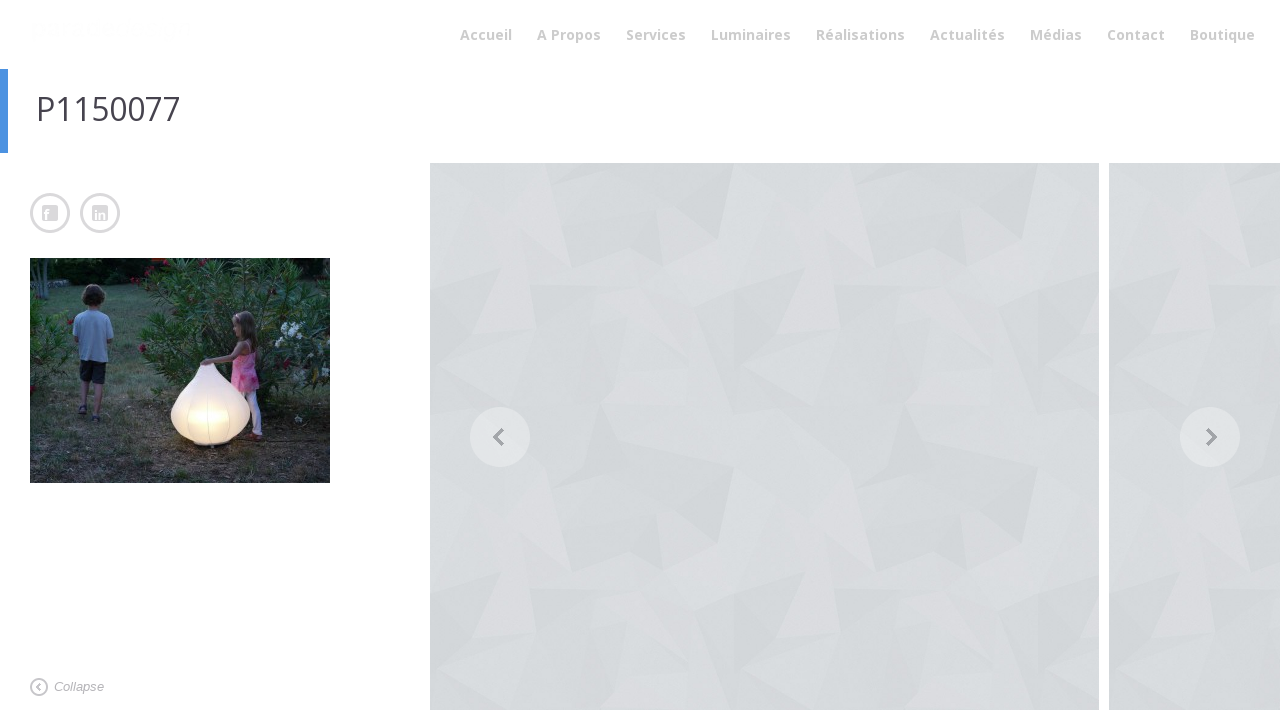

--- FILE ---
content_type: text/html; charset=UTF-8
request_url: https://www.parade-design.fr/a-propos/p1150077/
body_size: 9229
content:
<!DOCTYPE html>
<!--[if IE 7 ]>
<html class="ie ie7" lang="en"> <![endif]-->
<!--[if IE 8 ]>
<html class="ie ie8" lang="en"> <![endif]-->
<!--[if (gte IE 9)|!(IE)]><!-->
<html class="ie ie9 header2top" lang="fr-FR"> <!--<![endif]-->
<head>
    <meta charset="UTF-8">

    <!-- Mobile Specific Metas
   ================================================== -->
    <meta name="viewport" content="width=device-width, initial-scale=1, maximum-scale=1">

    <!-- Favicon && Apple touch -->
    <link rel="shortcut icon" href="https://www.parade-design.fr/wp-content/themes/gt3-wp-frame/img/favicon.ico" type="image/x-icon">
    <link rel="apple-touch-icon" href="https://www.parade-design.fr/wp-content/themes/gt3-wp-frame/img/apple_icons_57x57.png">
    <link rel="apple-touch-icon" sizes="72x72" href="https://www.parade-design.fr/wp-content/themes/gt3-wp-frame/img/apple_icons_72x72.png">
    <link rel="apple-touch-icon" sizes="114x114" href="https://www.parade-design.fr/wp-content/themes/gt3-wp-frame/img/apple_icons_114x114.png">

    
    <link rel="pingback" href="https://www.parade-design.fr/xmlrpc.php">
    <style>.fs_gallery_container.fade li, .fs_gallery_container li {
  background-size: cover !important;
  background-attachment: fix !important;
}

.glass_header header,  .page header,  .single header{
  background: none repeat scroll 0 0 rgba(0, 0, 0, 0.9) !important;
}

.page header,  .single header{
  background: none repeat scroll 0 0 rgba(0, 0, 0, 0.9) !important;
}

header ul.menu > li > a {
  color: #CCCCCC !important;
}


.fullscreen_block .fullscreen_container{
background: transparent !important;
}

.glass_header header, .fs_title_wrapper {
  background: none repeat scroll 0 0 rgba(0, 0, 0, 0.9) !important;
  min-height: 55px !important;
border-right: 0 !important;
}


.fs_title_wrapper {
width:440px !important;
}

.fs_gallery_wrapper .fs_title_wrapper h1 {
  color: #EEEEEE !important;
  font-size: 14px !important;
  #font-family: sans-serif !important;
text-transform:none !important;
}


@media screen and (max-width: 500px){
   .fs_map.fullscreen_container div{
     background-size:contain;
}
}


.header2top .image-grid.fs_grid_module {
  margin-top: 0 !important;
}

.header2top .btn_load_more_fs {
  display: none !important;
}

.image-grid.fs_grid_module .gallery_descr h6 {
  background: #000 !important;
}

.image-grid.fs_grid_module .gallery_descr p {
  display: none !important;
}

.fullscreen_title .btn_close {
  display: none !important;
}

.block {
  float: left;
  margin-right: 20px;
  width: 30%;
}
.block h3 {
  font-size: 18px !important;
  margin-bottom: 20px;
  text-align: center;
}</style>    <script>
  (function(i,s,o,g,r,a,m){i['GoogleAnalyticsObject']=r;i[r]=i[r]||function(){
  (i[r].q=i[r].q||[]).push(arguments)},i[r].l=1*new Date();a=s.createElement(o),
  m=s.getElementsByTagName(o)[0];a.async=1;a.src=g;m.parentNode.insertBefore(a,m)
  })(window,document,'script','//www.google-analytics.com/analytics.js','ga');

  ga('create', 'UA-49904699-1', 'parade-design.fr');
  ga('send', 'pageview');

</script>    <script>
        mixajaxurl = "https://www.parade-design.fr/wp-admin/admin-ajax.php";
        themerooturl = "https://www.parade-design.fr/wp-content/themes/gt3-wp-frame";
    </script>

    <!--[if IE 8 ]>
    <link rel="stylesheet" type="text/css" href="https://www.parade-design.fr/wp-content/themes/gt3-wp-frame/css/ie_css.css">
    <script>
        var e = ("article,aside,figcaption,figure,footer,header,hgroup,nav,section,time").split(',');
        for (var i = 0; i < e.length; i++) {
            document.createElement(e[i]);
        }
    </script>
    <![endif]-->
    <meta name='robots' content='index, follow, max-image-preview:large, max-snippet:-1, max-video-preview:-1' />

	<!-- This site is optimized with the Yoast SEO plugin v21.1 - https://yoast.com/wordpress/plugins/seo/ -->
	<title>P1150077 - paradedesign</title>
	<link rel="canonical" href="https://www.parade-design.fr/a-propos/p1150077/" />
	<meta property="og:locale" content="fr_FR" />
	<meta property="og:type" content="article" />
	<meta property="og:title" content="P1150077 - paradedesign" />
	<meta property="og:url" content="https://www.parade-design.fr/a-propos/p1150077/" />
	<meta property="og:site_name" content="paradedesign" />
	<meta property="og:image" content="https://www.parade-design.fr/a-propos/p1150077" />
	<meta property="og:image:width" content="1024" />
	<meta property="og:image:height" content="768" />
	<meta property="og:image:type" content="image/jpeg" />
	<meta name="twitter:card" content="summary_large_image" />
	<script type="application/ld+json" class="yoast-schema-graph">{"@context":"https://schema.org","@graph":[{"@type":"WebPage","@id":"https://www.parade-design.fr/a-propos/p1150077/","url":"https://www.parade-design.fr/a-propos/p1150077/","name":"P1150077 - paradedesign","isPartOf":{"@id":"https://www.parade-design.fr/#website"},"primaryImageOfPage":{"@id":"https://www.parade-design.fr/a-propos/p1150077/#primaryimage"},"image":{"@id":"https://www.parade-design.fr/a-propos/p1150077/#primaryimage"},"thumbnailUrl":"https://www.parade-design.fr/wp-content/uploads/2014/03/P1150077.jpg","datePublished":"2014-03-29T18:18:50+00:00","dateModified":"2014-03-29T18:18:50+00:00","breadcrumb":{"@id":"https://www.parade-design.fr/a-propos/p1150077/#breadcrumb"},"inLanguage":"fr-FR","potentialAction":[{"@type":"ReadAction","target":["https://www.parade-design.fr/a-propos/p1150077/"]}]},{"@type":"ImageObject","inLanguage":"fr-FR","@id":"https://www.parade-design.fr/a-propos/p1150077/#primaryimage","url":"https://www.parade-design.fr/wp-content/uploads/2014/03/P1150077.jpg","contentUrl":"https://www.parade-design.fr/wp-content/uploads/2014/03/P1150077.jpg","width":3264,"height":2448},{"@type":"BreadcrumbList","@id":"https://www.parade-design.fr/a-propos/p1150077/#breadcrumb","itemListElement":[{"@type":"ListItem","position":1,"name":"Accueil","item":"https://www.parade-design.fr/"},{"@type":"ListItem","position":2,"name":"A Propos","item":"https://www.parade-design.fr/a-propos/"},{"@type":"ListItem","position":3,"name":"P1150077"}]},{"@type":"WebSite","@id":"https://www.parade-design.fr/#website","url":"https://www.parade-design.fr/","name":"paradedesign","description":"Lumière événementiel - Luminaire de jardin","publisher":{"@id":"https://www.parade-design.fr/#/schema/person/b93b8118ec9dae4e4c29c17c9800ae4e"},"potentialAction":[{"@type":"SearchAction","target":{"@type":"EntryPoint","urlTemplate":"https://www.parade-design.fr/?s={search_term_string}"},"query-input":"required name=search_term_string"}],"inLanguage":"fr-FR"},{"@type":["Person","Organization"],"@id":"https://www.parade-design.fr/#/schema/person/b93b8118ec9dae4e4c29c17c9800ae4e","name":"admin","image":{"@type":"ImageObject","inLanguage":"fr-FR","@id":"https://www.parade-design.fr/#/schema/person/image/","url":"https://www.parade-design.fr/wp-content/uploads/2014/03/P1150077.jpg","contentUrl":"https://www.parade-design.fr/wp-content/uploads/2014/03/P1150077.jpg","width":3264,"height":2448,"caption":"admin"},"logo":{"@id":"https://www.parade-design.fr/#/schema/person/image/"}}]}</script>
	<!-- / Yoast SEO plugin. -->


<link rel='dns-prefetch' href='//www.parade-design.fr' />
<link rel='dns-prefetch' href='//fonts.googleapis.com' />
<link rel="alternate" type="application/rss+xml" title="paradedesign &raquo; Flux" href="https://www.parade-design.fr/feed/" />
<link rel="alternate" type="application/rss+xml" title="paradedesign &raquo; Flux des commentaires" href="https://www.parade-design.fr/comments/feed/" />
<link rel="alternate" type="application/rss+xml" title="paradedesign &raquo; P1150077 Flux des commentaires" href="https://www.parade-design.fr/a-propos/p1150077/feed/" />
<script type="text/javascript">
window._wpemojiSettings = {"baseUrl":"https:\/\/s.w.org\/images\/core\/emoji\/14.0.0\/72x72\/","ext":".png","svgUrl":"https:\/\/s.w.org\/images\/core\/emoji\/14.0.0\/svg\/","svgExt":".svg","source":{"concatemoji":"https:\/\/www.parade-design.fr\/wp-includes\/js\/wp-emoji-release.min.js?ver=6.3.7"}};
/*! This file is auto-generated */
!function(i,n){var o,s,e;function c(e){try{var t={supportTests:e,timestamp:(new Date).valueOf()};sessionStorage.setItem(o,JSON.stringify(t))}catch(e){}}function p(e,t,n){e.clearRect(0,0,e.canvas.width,e.canvas.height),e.fillText(t,0,0);var t=new Uint32Array(e.getImageData(0,0,e.canvas.width,e.canvas.height).data),r=(e.clearRect(0,0,e.canvas.width,e.canvas.height),e.fillText(n,0,0),new Uint32Array(e.getImageData(0,0,e.canvas.width,e.canvas.height).data));return t.every(function(e,t){return e===r[t]})}function u(e,t,n){switch(t){case"flag":return n(e,"\ud83c\udff3\ufe0f\u200d\u26a7\ufe0f","\ud83c\udff3\ufe0f\u200b\u26a7\ufe0f")?!1:!n(e,"\ud83c\uddfa\ud83c\uddf3","\ud83c\uddfa\u200b\ud83c\uddf3")&&!n(e,"\ud83c\udff4\udb40\udc67\udb40\udc62\udb40\udc65\udb40\udc6e\udb40\udc67\udb40\udc7f","\ud83c\udff4\u200b\udb40\udc67\u200b\udb40\udc62\u200b\udb40\udc65\u200b\udb40\udc6e\u200b\udb40\udc67\u200b\udb40\udc7f");case"emoji":return!n(e,"\ud83e\udef1\ud83c\udffb\u200d\ud83e\udef2\ud83c\udfff","\ud83e\udef1\ud83c\udffb\u200b\ud83e\udef2\ud83c\udfff")}return!1}function f(e,t,n){var r="undefined"!=typeof WorkerGlobalScope&&self instanceof WorkerGlobalScope?new OffscreenCanvas(300,150):i.createElement("canvas"),a=r.getContext("2d",{willReadFrequently:!0}),o=(a.textBaseline="top",a.font="600 32px Arial",{});return e.forEach(function(e){o[e]=t(a,e,n)}),o}function t(e){var t=i.createElement("script");t.src=e,t.defer=!0,i.head.appendChild(t)}"undefined"!=typeof Promise&&(o="wpEmojiSettingsSupports",s=["flag","emoji"],n.supports={everything:!0,everythingExceptFlag:!0},e=new Promise(function(e){i.addEventListener("DOMContentLoaded",e,{once:!0})}),new Promise(function(t){var n=function(){try{var e=JSON.parse(sessionStorage.getItem(o));if("object"==typeof e&&"number"==typeof e.timestamp&&(new Date).valueOf()<e.timestamp+604800&&"object"==typeof e.supportTests)return e.supportTests}catch(e){}return null}();if(!n){if("undefined"!=typeof Worker&&"undefined"!=typeof OffscreenCanvas&&"undefined"!=typeof URL&&URL.createObjectURL&&"undefined"!=typeof Blob)try{var e="postMessage("+f.toString()+"("+[JSON.stringify(s),u.toString(),p.toString()].join(",")+"));",r=new Blob([e],{type:"text/javascript"}),a=new Worker(URL.createObjectURL(r),{name:"wpTestEmojiSupports"});return void(a.onmessage=function(e){c(n=e.data),a.terminate(),t(n)})}catch(e){}c(n=f(s,u,p))}t(n)}).then(function(e){for(var t in e)n.supports[t]=e[t],n.supports.everything=n.supports.everything&&n.supports[t],"flag"!==t&&(n.supports.everythingExceptFlag=n.supports.everythingExceptFlag&&n.supports[t]);n.supports.everythingExceptFlag=n.supports.everythingExceptFlag&&!n.supports.flag,n.DOMReady=!1,n.readyCallback=function(){n.DOMReady=!0}}).then(function(){return e}).then(function(){var e;n.supports.everything||(n.readyCallback(),(e=n.source||{}).concatemoji?t(e.concatemoji):e.wpemoji&&e.twemoji&&(t(e.twemoji),t(e.wpemoji)))}))}((window,document),window._wpemojiSettings);
</script>
<style type="text/css">
img.wp-smiley,
img.emoji {
	display: inline !important;
	border: none !important;
	box-shadow: none !important;
	height: 1em !important;
	width: 1em !important;
	margin: 0 0.07em !important;
	vertical-align: -0.1em !important;
	background: none !important;
	padding: 0 !important;
}
</style>
	<link rel='stylesheet' id='wpcci-admin-css-css' href='https://www.parade-design.fr/wp-content/plugins/wp-custom-css/css/wp-custom-css-admin-styles.css?ver=6.3.7' type='text/css' media='all' />
<link rel='stylesheet' id='wpcci-codemirror-css-css' href='https://www.parade-design.fr/wp-content/plugins/wp-custom-css/lib/codemirror/codemirror.css?ver=6.3.7' type='text/css' media='all' />
<link rel='stylesheet' id='wp-block-library-css' href='https://www.parade-design.fr/wp-includes/css/dist/block-library/style.min.css?ver=6.3.7' type='text/css' media='all' />
<style id='classic-theme-styles-inline-css' type='text/css'>
/*! This file is auto-generated */
.wp-block-button__link{color:#fff;background-color:#32373c;border-radius:9999px;box-shadow:none;text-decoration:none;padding:calc(.667em + 2px) calc(1.333em + 2px);font-size:1.125em}.wp-block-file__button{background:#32373c;color:#fff;text-decoration:none}
</style>
<style id='global-styles-inline-css' type='text/css'>
body{--wp--preset--color--black: #000000;--wp--preset--color--cyan-bluish-gray: #abb8c3;--wp--preset--color--white: #ffffff;--wp--preset--color--pale-pink: #f78da7;--wp--preset--color--vivid-red: #cf2e2e;--wp--preset--color--luminous-vivid-orange: #ff6900;--wp--preset--color--luminous-vivid-amber: #fcb900;--wp--preset--color--light-green-cyan: #7bdcb5;--wp--preset--color--vivid-green-cyan: #00d084;--wp--preset--color--pale-cyan-blue: #8ed1fc;--wp--preset--color--vivid-cyan-blue: #0693e3;--wp--preset--color--vivid-purple: #9b51e0;--wp--preset--gradient--vivid-cyan-blue-to-vivid-purple: linear-gradient(135deg,rgba(6,147,227,1) 0%,rgb(155,81,224) 100%);--wp--preset--gradient--light-green-cyan-to-vivid-green-cyan: linear-gradient(135deg,rgb(122,220,180) 0%,rgb(0,208,130) 100%);--wp--preset--gradient--luminous-vivid-amber-to-luminous-vivid-orange: linear-gradient(135deg,rgba(252,185,0,1) 0%,rgba(255,105,0,1) 100%);--wp--preset--gradient--luminous-vivid-orange-to-vivid-red: linear-gradient(135deg,rgba(255,105,0,1) 0%,rgb(207,46,46) 100%);--wp--preset--gradient--very-light-gray-to-cyan-bluish-gray: linear-gradient(135deg,rgb(238,238,238) 0%,rgb(169,184,195) 100%);--wp--preset--gradient--cool-to-warm-spectrum: linear-gradient(135deg,rgb(74,234,220) 0%,rgb(151,120,209) 20%,rgb(207,42,186) 40%,rgb(238,44,130) 60%,rgb(251,105,98) 80%,rgb(254,248,76) 100%);--wp--preset--gradient--blush-light-purple: linear-gradient(135deg,rgb(255,206,236) 0%,rgb(152,150,240) 100%);--wp--preset--gradient--blush-bordeaux: linear-gradient(135deg,rgb(254,205,165) 0%,rgb(254,45,45) 50%,rgb(107,0,62) 100%);--wp--preset--gradient--luminous-dusk: linear-gradient(135deg,rgb(255,203,112) 0%,rgb(199,81,192) 50%,rgb(65,88,208) 100%);--wp--preset--gradient--pale-ocean: linear-gradient(135deg,rgb(255,245,203) 0%,rgb(182,227,212) 50%,rgb(51,167,181) 100%);--wp--preset--gradient--electric-grass: linear-gradient(135deg,rgb(202,248,128) 0%,rgb(113,206,126) 100%);--wp--preset--gradient--midnight: linear-gradient(135deg,rgb(2,3,129) 0%,rgb(40,116,252) 100%);--wp--preset--font-size--small: 13px;--wp--preset--font-size--medium: 20px;--wp--preset--font-size--large: 36px;--wp--preset--font-size--x-large: 42px;--wp--preset--spacing--20: 0.44rem;--wp--preset--spacing--30: 0.67rem;--wp--preset--spacing--40: 1rem;--wp--preset--spacing--50: 1.5rem;--wp--preset--spacing--60: 2.25rem;--wp--preset--spacing--70: 3.38rem;--wp--preset--spacing--80: 5.06rem;--wp--preset--shadow--natural: 6px 6px 9px rgba(0, 0, 0, 0.2);--wp--preset--shadow--deep: 12px 12px 50px rgba(0, 0, 0, 0.4);--wp--preset--shadow--sharp: 6px 6px 0px rgba(0, 0, 0, 0.2);--wp--preset--shadow--outlined: 6px 6px 0px -3px rgba(255, 255, 255, 1), 6px 6px rgba(0, 0, 0, 1);--wp--preset--shadow--crisp: 6px 6px 0px rgba(0, 0, 0, 1);}:where(.is-layout-flex){gap: 0.5em;}:where(.is-layout-grid){gap: 0.5em;}body .is-layout-flow > .alignleft{float: left;margin-inline-start: 0;margin-inline-end: 2em;}body .is-layout-flow > .alignright{float: right;margin-inline-start: 2em;margin-inline-end: 0;}body .is-layout-flow > .aligncenter{margin-left: auto !important;margin-right: auto !important;}body .is-layout-constrained > .alignleft{float: left;margin-inline-start: 0;margin-inline-end: 2em;}body .is-layout-constrained > .alignright{float: right;margin-inline-start: 2em;margin-inline-end: 0;}body .is-layout-constrained > .aligncenter{margin-left: auto !important;margin-right: auto !important;}body .is-layout-constrained > :where(:not(.alignleft):not(.alignright):not(.alignfull)){max-width: var(--wp--style--global--content-size);margin-left: auto !important;margin-right: auto !important;}body .is-layout-constrained > .alignwide{max-width: var(--wp--style--global--wide-size);}body .is-layout-flex{display: flex;}body .is-layout-flex{flex-wrap: wrap;align-items: center;}body .is-layout-flex > *{margin: 0;}body .is-layout-grid{display: grid;}body .is-layout-grid > *{margin: 0;}:where(.wp-block-columns.is-layout-flex){gap: 2em;}:where(.wp-block-columns.is-layout-grid){gap: 2em;}:where(.wp-block-post-template.is-layout-flex){gap: 1.25em;}:where(.wp-block-post-template.is-layout-grid){gap: 1.25em;}.has-black-color{color: var(--wp--preset--color--black) !important;}.has-cyan-bluish-gray-color{color: var(--wp--preset--color--cyan-bluish-gray) !important;}.has-white-color{color: var(--wp--preset--color--white) !important;}.has-pale-pink-color{color: var(--wp--preset--color--pale-pink) !important;}.has-vivid-red-color{color: var(--wp--preset--color--vivid-red) !important;}.has-luminous-vivid-orange-color{color: var(--wp--preset--color--luminous-vivid-orange) !important;}.has-luminous-vivid-amber-color{color: var(--wp--preset--color--luminous-vivid-amber) !important;}.has-light-green-cyan-color{color: var(--wp--preset--color--light-green-cyan) !important;}.has-vivid-green-cyan-color{color: var(--wp--preset--color--vivid-green-cyan) !important;}.has-pale-cyan-blue-color{color: var(--wp--preset--color--pale-cyan-blue) !important;}.has-vivid-cyan-blue-color{color: var(--wp--preset--color--vivid-cyan-blue) !important;}.has-vivid-purple-color{color: var(--wp--preset--color--vivid-purple) !important;}.has-black-background-color{background-color: var(--wp--preset--color--black) !important;}.has-cyan-bluish-gray-background-color{background-color: var(--wp--preset--color--cyan-bluish-gray) !important;}.has-white-background-color{background-color: var(--wp--preset--color--white) !important;}.has-pale-pink-background-color{background-color: var(--wp--preset--color--pale-pink) !important;}.has-vivid-red-background-color{background-color: var(--wp--preset--color--vivid-red) !important;}.has-luminous-vivid-orange-background-color{background-color: var(--wp--preset--color--luminous-vivid-orange) !important;}.has-luminous-vivid-amber-background-color{background-color: var(--wp--preset--color--luminous-vivid-amber) !important;}.has-light-green-cyan-background-color{background-color: var(--wp--preset--color--light-green-cyan) !important;}.has-vivid-green-cyan-background-color{background-color: var(--wp--preset--color--vivid-green-cyan) !important;}.has-pale-cyan-blue-background-color{background-color: var(--wp--preset--color--pale-cyan-blue) !important;}.has-vivid-cyan-blue-background-color{background-color: var(--wp--preset--color--vivid-cyan-blue) !important;}.has-vivid-purple-background-color{background-color: var(--wp--preset--color--vivid-purple) !important;}.has-black-border-color{border-color: var(--wp--preset--color--black) !important;}.has-cyan-bluish-gray-border-color{border-color: var(--wp--preset--color--cyan-bluish-gray) !important;}.has-white-border-color{border-color: var(--wp--preset--color--white) !important;}.has-pale-pink-border-color{border-color: var(--wp--preset--color--pale-pink) !important;}.has-vivid-red-border-color{border-color: var(--wp--preset--color--vivid-red) !important;}.has-luminous-vivid-orange-border-color{border-color: var(--wp--preset--color--luminous-vivid-orange) !important;}.has-luminous-vivid-amber-border-color{border-color: var(--wp--preset--color--luminous-vivid-amber) !important;}.has-light-green-cyan-border-color{border-color: var(--wp--preset--color--light-green-cyan) !important;}.has-vivid-green-cyan-border-color{border-color: var(--wp--preset--color--vivid-green-cyan) !important;}.has-pale-cyan-blue-border-color{border-color: var(--wp--preset--color--pale-cyan-blue) !important;}.has-vivid-cyan-blue-border-color{border-color: var(--wp--preset--color--vivid-cyan-blue) !important;}.has-vivid-purple-border-color{border-color: var(--wp--preset--color--vivid-purple) !important;}.has-vivid-cyan-blue-to-vivid-purple-gradient-background{background: var(--wp--preset--gradient--vivid-cyan-blue-to-vivid-purple) !important;}.has-light-green-cyan-to-vivid-green-cyan-gradient-background{background: var(--wp--preset--gradient--light-green-cyan-to-vivid-green-cyan) !important;}.has-luminous-vivid-amber-to-luminous-vivid-orange-gradient-background{background: var(--wp--preset--gradient--luminous-vivid-amber-to-luminous-vivid-orange) !important;}.has-luminous-vivid-orange-to-vivid-red-gradient-background{background: var(--wp--preset--gradient--luminous-vivid-orange-to-vivid-red) !important;}.has-very-light-gray-to-cyan-bluish-gray-gradient-background{background: var(--wp--preset--gradient--very-light-gray-to-cyan-bluish-gray) !important;}.has-cool-to-warm-spectrum-gradient-background{background: var(--wp--preset--gradient--cool-to-warm-spectrum) !important;}.has-blush-light-purple-gradient-background{background: var(--wp--preset--gradient--blush-light-purple) !important;}.has-blush-bordeaux-gradient-background{background: var(--wp--preset--gradient--blush-bordeaux) !important;}.has-luminous-dusk-gradient-background{background: var(--wp--preset--gradient--luminous-dusk) !important;}.has-pale-ocean-gradient-background{background: var(--wp--preset--gradient--pale-ocean) !important;}.has-electric-grass-gradient-background{background: var(--wp--preset--gradient--electric-grass) !important;}.has-midnight-gradient-background{background: var(--wp--preset--gradient--midnight) !important;}.has-small-font-size{font-size: var(--wp--preset--font-size--small) !important;}.has-medium-font-size{font-size: var(--wp--preset--font-size--medium) !important;}.has-large-font-size{font-size: var(--wp--preset--font-size--large) !important;}.has-x-large-font-size{font-size: var(--wp--preset--font-size--x-large) !important;}
.wp-block-navigation a:where(:not(.wp-element-button)){color: inherit;}
:where(.wp-block-post-template.is-layout-flex){gap: 1.25em;}:where(.wp-block-post-template.is-layout-grid){gap: 1.25em;}
:where(.wp-block-columns.is-layout-flex){gap: 2em;}:where(.wp-block-columns.is-layout-grid){gap: 2em;}
.wp-block-pullquote{font-size: 1.5em;line-height: 1.6;}
</style>
<link rel='stylesheet' id='social-meta-tags-front-style-css' href='https://www.parade-design.fr/wp-content/plugins/facebook-ogg-meta-tags/metaTags/css/social-meta-tags-front.css?ver=6.3.7' type='text/css' media='all' />
<link rel='stylesheet' id='jltma-wpf-css' href='https://www.parade-design.fr/wp-content/plugins/prettyphoto/css/prettyPhoto.css?ver=6.3.7' type='text/css' media='all' />
<link rel='stylesheet' id='wspsc-style-css' href='https://www.parade-design.fr/wp-content/plugins/wordpress-simple-paypal-shopping-cart/wp_shopping_cart_style.css?ver=4.6.8' type='text/css' media='all' />
<link rel='stylesheet' id='default_style-css' href='https://www.parade-design.fr/wp-content/themes/gt3-wp-frame/style.css?ver=6.3.7' type='text/css' media='all' />
<link rel='stylesheet' id='core_css-css' href='https://www.parade-design.fr/wp-content/themes/gt3-wp-frame/css/core/core.css?ver=6.3.7' type='text/css' media='all' />
<link rel='stylesheet' id='bootstrap-css' href='https://www.parade-design.fr/wp-content/themes/gt3-wp-frame/css/bootstrap.css?ver=6.3.7' type='text/css' media='all' />
<link rel='stylesheet' id='bootstrap_responsive-css' href='https://www.parade-design.fr/wp-content/themes/gt3-wp-frame/css/bootstrap-responsive.css?ver=6.3.7' type='text/css' media='all' />
<link rel='stylesheet' id='plugins-css' href='https://www.parade-design.fr/wp-content/themes/gt3-wp-frame/css/plugins.css?ver=6.3.7' type='text/css' media='all' />
<link rel='stylesheet' id='theme-css' href='https://www.parade-design.fr/wp-content/themes/gt3-wp-frame/css/theme.css?ver=6.3.7' type='text/css' media='all' />
<link rel='stylesheet' id='responsive-css' href='https://www.parade-design.fr/wp-content/themes/gt3-wp-frame/css/responsive.css?ver=6.3.7' type='text/css' media='all' />
<link rel='stylesheet' id='skin-css' href='https://www.parade-design.fr/wp-content/themes/gt3-wp-frame/css/skin_light.css?ver=6.3.7' type='text/css' media='all' />
<link rel='stylesheet' id='fs_gllaery-css' href='https://www.parade-design.fr/wp-content/themes/gt3-wp-frame/css/fs_gllaery.css?ver=6.3.7' type='text/css' media='all' />
<link rel='stylesheet' id='core_php-css' href='https://www.parade-design.fr/wp-content/themes/gt3-wp-frame/css/core/core.php?ver=6.3.7' type='text/css' media='all' />
<link rel='stylesheet' id='AllFonts-css' href='https://fonts.googleapis.com/css?family=Open+Sans%3A400%2C600%2C700%2C800%2C400italic%2C600italic%2C700italic&#038;ver=6.3.7' type='text/css' media='all' />
<script type='text/javascript' src='https://www.parade-design.fr/wp-content/plugins/facebook-ogg-meta-tags/metaTags/js/social-meta-tags-front.js?ver=6.3.7' id='social-meta-tags-front-js-js'></script>
<script type='text/javascript' src='https://www.parade-design.fr/wp-includes/js/jquery/jquery.min.js?ver=3.7.0' id='jquery-core-js'></script>
<script type='text/javascript' src='https://www.parade-design.fr/wp-includes/js/jquery/jquery-migrate.min.js?ver=3.4.1' id='jquery-migrate-js'></script>
<script type='text/javascript' src='https://www.parade-design.fr/wp-content/themes/gt3-wp-frame/js/run.js?ver=6.3.7' id='run-js'></script>
<script type='text/javascript' src='https://www.parade-design.fr/wp-content/themes/gt3-wp-frame/js/fs_gllaery.js?ver=6.3.7' id='fs_gllaery-js'></script>
<link rel="https://api.w.org/" href="https://www.parade-design.fr/wp-json/" /><link rel="alternate" type="application/json" href="https://www.parade-design.fr/wp-json/wp/v2/media/550" /><link rel="EditURI" type="application/rsd+xml" title="RSD" href="https://www.parade-design.fr/xmlrpc.php?rsd" />
<meta name="generator" content="WordPress 6.3.7" />
<link rel='shortlink' href='https://www.parade-design.fr/?p=550' />
<link rel="alternate" type="application/json+oembed" href="https://www.parade-design.fr/wp-json/oembed/1.0/embed?url=https%3A%2F%2Fwww.parade-design.fr%2Fa-propos%2Fp1150077%2F" />
<link rel="alternate" type="text/xml+oembed" href="https://www.parade-design.fr/wp-json/oembed/1.0/embed?url=https%3A%2F%2Fwww.parade-design.fr%2Fa-propos%2Fp1150077%2F&#038;format=xml" />

<!-- WP Simple Shopping Cart plugin v4.6.8 - https://wordpress.org/plugins/wordpress-simple-paypal-shopping-cart/ -->

	<script type="text/javascript">
	<!--
	//
	function ReadForm (obj1, tst)
	{
	    // Read the user form
	    var i,j,pos;
	    val_total="";val_combo="";

	    for (i=0; i<obj1.length; i++)
	    {
	        // run entire form
	        obj = obj1.elements[i];           // a form element

	        if (obj.type == "select-one")
	        {   // just selects
	            if (obj.name == "quantity" ||
	                obj.name == "amount") continue;
		        pos = obj.selectedIndex;        // which option selected
		        val = obj.options[pos].value;   // selected value
		        val_combo = val_combo + " (" + val + ")";
	        }
	    }
		// Now summarize everything we have processed above
		val_total = obj1.product_tmp.value + val_combo;
		obj1.wspsc_product.value = val_total;
	}
	//-->
	</script><style type="text/css">.recentcomments a{display:inline !important;padding:0 !important;margin:0 !important;}</style>
<!-- WP Custom CSS Plugin - http://www.tipsandtricks-hq.com/wordpress-custom-css-plugin-6413 -->
<style type="text/css">
@import url('https://www.parade-design.fr/wp-content/plugins/wp-custom-css/wp-custom-css.css?1739616738');
</style>
<!-- WP Custom CSS End -->
</head>

<body data-rsssl=1 class="attachment attachment-template-default attachmentid-550 attachment-jpeg fullscreen_layout">
<header class="">
    <div class="header_wrapper container">
        <a href="https://www.parade-design.fr" class="logo"><img src="https://www.parade-design.fr/wp-content/uploads/2014/03/logo3.png" alt=""
                                                                  width="172"
                                                                  height="36"
                                                                  class="logo_def"><img
                src="https://www.parade-design.fr/wp-content/uploads/2014/03/logo4.png" alt=""
                width="172"
                height="36" class="logo_retina"></a>
        <nav>
            <div class="menu-menu-1-container"><ul id="menu-menu-1" class="menu"><li id="menu-item-259" class="menu-item menu-item-type-post_type menu-item-object-page menu-item-home menu-item-259"><a href="https://www.parade-design.fr/">Accueil</a></li>
<li id="menu-item-304" class="menu-item menu-item-type-post_type menu-item-object-page menu-item-304"><a href="https://www.parade-design.fr/a-propos/">A Propos</a></li>
<li id="menu-item-483" class="menu-item menu-item-type-post_type menu-item-object-page menu-item-483"><a href="https://www.parade-design.fr/services-2/">Services</a></li>
<li id="menu-item-496" class="menu-item menu-item-type-post_type menu-item-object-page menu-item-has-children menu-item-496"><a href="https://www.parade-design.fr/services-2/services/">Luminaires</a>
<ul class="sub-menu">
	<li id="menu-item-498" class="menu-item menu-item-type-post_type menu-item-object-page menu-item-498"><a href="https://www.parade-design.fr/services-2/services/figue/">Figue</a></li>
	<li id="menu-item-499" class="menu-item menu-item-type-post_type menu-item-object-page menu-item-499"><a href="https://www.parade-design.fr/services-2/services/luminair/">Lumin’air</a></li>
	<li id="menu-item-497" class="menu-item menu-item-type-post_type menu-item-object-page menu-item-497"><a href="https://www.parade-design.fr/services-2/services/cocon/">Cocon</a></li>
	<li id="menu-item-501" class="menu-item menu-item-type-post_type menu-item-object-page menu-item-501"><a href="https://www.parade-design.fr/services-2/services/oursin/">Oursin</a></li>
	<li id="menu-item-500" class="menu-item menu-item-type-post_type menu-item-object-page menu-item-500"><a href="https://www.parade-design.fr/services-2/services/pyrale/">Pyrale</a></li>
</ul>
</li>
<li id="menu-item-246" class="menu-item menu-item-type-post_type menu-item-object-page menu-item-246"><a href="https://www.parade-design.fr/grid-portfolio/">Réalisations</a></li>
<li id="menu-item-369" class="menu-item menu-item-type-post_type menu-item-object-page menu-item-369"><a href="https://www.parade-design.fr/actualites/">Actualités</a></li>
<li id="menu-item-377" class="menu-item menu-item-type-post_type menu-item-object-page menu-item-377"><a href="https://www.parade-design.fr/medias/">Médias</a></li>
<li id="menu-item-225" class="menu-item menu-item-type-post_type menu-item-object-page menu-item-225"><a href="https://www.parade-design.fr/contacts/">Contact</a></li>
<li id="menu-item-1216" class="menu-item menu-item-type-post_type menu-item-object-page menu-item-1216"><a href="https://www.parade-design.fr/boutique/">Boutique</a></li>
</ul></div>            <!-- .menu -->
            <div class="clear"></div>
        </nav>
    </div>
</header>
    <div class="fullscreen_block">
        <div class="fullscreen_title">
            <h1 class="entry-title">P1150077</h1>
            <a href="javascript:history.back()" class="btn_close"></a>
        </div>

        
        <div class="fullscreen_content_wrapper">
            <div class="featured_slider_wrapper fullscreen_container">
                <a href="javascript:void(0)" class="featured_prev"></a><a href="javascript:void(0)"
                                                                          class="featured_next"></a>
                <ul class="featured_slider-list">
                    <li><img src='https://www.parade-design.fr/wp-content/themes/gt3-wp-frame/img/def_pat01.jpg' alt='image'/></li><li><img src='https://www.parade-design.fr/wp-content/themes/gt3-wp-frame/img/def_pat01.jpg' alt='image'/></li><li><img src='https://www.parade-design.fr/wp-content/themes/gt3-wp-frame/img/def_pat01.jpg' alt='image'/></li>                </ul>
            </div>
        </div>
        <!-- .fullscreen_content_wrapper -->

        <div class="fullscreen_content">
            <a href="javascript:void(0)" class="content_toggle"><span
                    class="collapse">Collapse</span> <span
                    class="show">Show info</span></a>

            <div class="fullscreen_content_padding">
                <div class="row-fluid">
                    <div class="span12 module_cont module_contact_icons module_small_padding1">
						<a target="_blank" href="https://www.facebook.com/pages/Paradedesign/165481490185845" class="shortcode_social_icon ico_socialize ico_socialize_facebook1 type1"></a>
						<a target="_blank" href="https://www.linkedin.com/in/paradedesign-coudert-ghislaine-1b380844/?originalSubdomain=fr&url=P1150077&amp;url=https://www.parade-design.fr/a-propos/p1150077/" class="ico_socialize_linkedIn ico_socialize type1"></a>
                        <!--<a target="_blank" href="http://www.facebook.com/share.php?u=https://www.parade-design.fr/a-propos/p1150077/"
                           class="ico_socialize_facebook1 ico_socialize type1"></a>
                        <a target="_blank"
                           href="https://twitter.com/intent/tweet?text=P1150077&amp;url=https://www.parade-design.fr/a-propos/p1150077/"
                           class="ico_socialize_twitter2 ico_socialize type1"></a>
                        <a target="_blank"
                           href="http://pinterest.com/pin/create/button/?url=https://www.parade-design.fr/a-propos/p1150077/&media=https://www.parade-design.fr/wp-content/uploads/2014/03/P1150077.jpg"
                           class="ico_socialize_pinterest ico_socialize type1"></a>
                        <a target="_blank" href="https://plus.google.com/share?url=https://www.parade-design.fr/a-propos/p1150077/"
                           class="ico_socialize_google2 ico_socialize type1"></a>-->
                    </div>
                </div>
                <!-- .row-fluid -->

                <div class="row-fluid">
                    <div class="span12 module_cont module_text_area module_small_padding">
                        <p class="attachment"><a href='https://www.parade-design.fr/wp-content/uploads/2014/03/P1150077.jpg'><img fetchpriority="high" width="300" height="225" src="https://www.parade-design.fr/wp-content/uploads/2014/03/P1150077-300x225.jpg" class="attachment-medium size-medium" alt="" decoding="async" srcset="https://www.parade-design.fr/wp-content/uploads/2014/03/P1150077-300x225.jpg 300w, https://www.parade-design.fr/wp-content/uploads/2014/03/P1150077-1024x768.jpg 1024w" sizes="(max-width: 300px) 100vw, 300px" /></a></p>
                    </div>
                </div>
                <!-- .row-fluid -->

            </div>
            <!-- .fullscreen_content_padding -->
        </div>
        <!-- .fullscreen_content -->

    </div>

<div class="header2top"></div>
			<script type="text/javascript" charset="utf-8">
			    jQuery(document).ready(function() {
				    jQuery("a[rel^='prettyPhoto']").prettyPhoto({
					    deeplinking: false,
				    });
			    });
			</script>

		<script type='text/javascript' src='https://www.parade-design.fr/wp-content/plugins/prettyphoto/js/jquery.prettyPhoto.js?ver=1.2.3' id='jltma-wpf-js'></script>
<script type='text/javascript' src='https://www.parade-design.fr/wp-includes/js/jquery/ui/core.min.js?ver=1.13.2' id='jquery-ui-core-js'></script>
<script type='text/javascript' src='https://www.parade-design.fr/wp-content/themes/gt3-wp-frame/js/theme.js?ver=6.3.7' id='theme-js'></script>
<script type='text/javascript' src='https://www.parade-design.fr/wp-content/themes/gt3-wp-frame/js/core/core.php?ver=6.3.7' id='core-js'></script>
</body>
</html>
<!-- Dynamic page generated in 0.860 seconds. -->
<!-- Cached page generated by WP-Super-Cache on 2026-01-21 19:08:02 -->

<!-- super cache -->

--- FILE ---
content_type: text/css
request_url: https://www.parade-design.fr/wp-content/themes/gt3-wp-frame/style.css?ver=6.3.7
body_size: 505
content:
/*
Theme Name: Frame Photography Minimalistic WP Theme
Theme URI: http://gt3themes.com/wordpress-themes/frame/
Author: mad_dog
Author URI: gt3themes.com
Description: This outstanding photography theme comes in two versions Light and Dark skins. We tried to implement the most popular galleries into the theme, like fullscreeen, kenburns, wall gallery, fullscreen grid, masonry style.
Version: 1.7 (build c736000)
Tags: wordpress theme, responsive, retina ready, photography, portfolio.
License: GNU General Public License version 3.0
License URI: http://www.gnu.org/licenses/gpl-3.0.html
*/

--- FILE ---
content_type: text/css
request_url: https://www.parade-design.fr/wp-content/themes/gt3-wp-frame/css/fs_gllaery.css?ver=6.3.7
body_size: 6381
content:
/* 
Full Screen Gallery Slider CSS
Version: 0.1
*/
.fs_gallery_container {
    position: fixed;
    left: 0;
    top: 0;
    width: 100%;
    height: 100%;
}

.fs_gallery_container.fade {
    opacity: 1 !important;
}

.fs_gallery_container.fade li,
.fs_gallery_container li {
    position: absolute;
    left: 0;
    top: 0;
    width: 100%;
    height: 100%;
    overflow: hidden;
    display: block;
    opacity: 0;
    background-position: center !important;

    transition: opacity 1500ms;
    -webkit-transition: opacity 1500ms;
}

.fs_gallery_container.fade li.current-slide,
.fs_gallery_container li.current-slide {
    opacity: 1;
}

.fs_gallery_container.zoom li {
    -ms-transform: scale(1.5);
    -webkit-transform: scale(1.5);
    transform: scale(1.5);

    transition: opacity 1000ms, transform 1000ms;
    -webkit-transition: opacity 1000ms, -webkit-transform 1000ms;
}

.fs_gallery_container.zoom li.current-slide {
    opacity: 1;

    -ms-transform: scale(1);
    -webkit-transform: scale(1);
    transform: scale(1);
}

.fs_gallery_container.slide_left li {
    -ms-transform: translate(-50%, 0);
    -webkit-transform: translate(-50%, 0);
    transform: translate(-50%, 0);

    transition: opacity 1000ms, transform 1000ms;
    -webkit-transition: opacity 1000ms, -webkit-transform 1000ms;
}

.fs_gallery_container.slide_right li {
    -ms-transform: translate(50%, 0);
    -webkit-transform: translate(50%, 0);
    transform: translate(50%, 0);

    transition: opacity 1000ms, transform 1000ms;
    -webkit-transition: opacity 1000ms, -webkit-transform 1000ms;
}

.fs_gallery_container.slide_top li {
    -ms-transform: translate(0, -100%);
    -webkit-transform: translate(0, -100%);
    transform: translate(0, -100%);

    transition: opacity 1000ms, transform 1000ms;
    -webkit-transition: opacity 1000ms, -webkit-transform 1000ms;
}

.fs_gallery_container.slide_bottom li {
    -ms-transform: translate(0, 100%);
    -webkit-transform: translate(0, 100%);
    transform: translate(0, 100%);

    transition: opacity 1000ms, transform 1000ms;
    -webkit-transition: opacity 1000ms, -webkit-transform 1000ms;
}

.fs_gallery_container.slide_top li.current-slide,
.fs_gallery_container.slide_bottom li.current-slide,
.fs_gallery_container.slide_left li.current-slide,
.fs_gallery_container.slide_right li.current-slide {
    opacity: 1;

    -ms-transform: translate(0, 0);
    -webkit-transform: translate(0, 0);
    transform: translate(0, 0);

    transition: opacity 1000ms, transform 1000ms;
    -webkit-transition: opacity 1000ms, -webkit-transform 1000ms;
}

/*Buttons*/
.fs_slider_prev,
.fs_slider_next {
    width: 60px;
    height: 60px;
    display: block;
    position: fixed;
    top: 50%;
    margin-top: -113px;
    z-index: 99;
    opacity: 0;

    transition: opacity 400ms;
    -webkit-transition: opacity 400ms;
}

.header2top .fs_slider_prev,
.header2top .fs_slider_next {
    margin-top: -40px !important;
}

.fs_gallery_wrapper:hover .fs_slider_prev,
.fs_gallery_wrapper:hover .fs_slider_next {
    opacity: 0.3;
}

.fs_slider_prev {
    left: 50px;
}

.fs_slider_next {
    right: 50px;
}

.fs_gallery_wrapper:hover .fs_slider_prev:hover,
.fs_gallery_wrapper:hover .fs_slider_next:hover {
    opacity: 0.6;
}

/*Caption*/
.fs_title_wrapper {
    position: fixed;
    bottom: 79px;
    width: 400px;
    left: 0;
    padding: 15px 20px 18px 20px;
    border-right: 8px solid;

    transition: left 400ms;
    -webkit-transition: left 400ms;
}

.header2top .fs_title_wrapper {
    bottom: 0px;
}

.fs_title_wrapper.change {
    left: 0;
}

.fs_title_wrapper.notext {
    left: -450px;
}

.fs_title_wrapper h1 {
    font-size: 36px !important;
    line-height: 38px !important;
    font-weight: 300;
    text-transform: uppercase;
    margin: 0;
    font-family: 'Open Sans', sans-serif !important;
    text-align: left;
}

.fs_title_wrapper h6 {
    margin: -1px 0 0 0;
    font-weight: normal;
    text-transform: none;
    font-size: 16px !important;
    line-height: 18px !important;
    font-family: 'Open Sans', sans-serif !important;
    text-align: left;
}

/*thmb*/
.fs_thmb_viewport {
    position: fixed;
    display: block;
    bottom: 79px;
    right: 0;
    width: 100%;
    height: 88px;
    overflow-x: hidden;
    z-index: 99;

    transition: all 400ms;
    -webkit-transition: all 400ms;
}

.header2top .fs_thmb_viewport {
    bottom: 0px;
}

.fs_thmb_wrapper {
    position: relative;
    overflow: hidden;
    height: 88px;
    display: block;
}

.fs_thmb_viewport .fs_thmb_list {
    position: absolute;
    left: 0;
    top: 0;
    height: 88px;
}

.fs_thmb_viewport .fs_thmb_list li {
    display: inline-block;
    float: left;
    width: 88px;
    height: 88px;
    cursor: pointer;
    position: relative;
}

.fs_thmb_viewport .fs_thmb_list li  .fs_thmb_fadder {
    position: absolute;
    left: 0;
    top: 0;
    width: 100%;
    height: 100%;
    display: block;
    opacity: 0;

    transition: opacity 400ms;
    -webkit-transition: opacity 400ms;
}

@media only screen and (min-width: 1100px) {
	.fs_thmb_viewport .fs_thmb_list li.current-slide .fs_thmb_fadder {
		opacity: 0.3;
	}
	
	.fs_thmb_viewport .fs_thmb_list li:hover .fs_thmb_fadder {
		opacity: 0.5;
	}
}
.thumb_toggle a {
    width: 18px;
    padding: 26px 0;
    margin-left: 4px;
    height: 17px;
}

.fs_title_wrapper.fs_hide {
    left: -458px !important;
}

.fs_thmb_viewport.fs_hide {
    margin-bottom: -167px !important;
}

.header2top .fs_thmb_viewport.fs_hide {
    margin-bottom: -88px !important;
}

@media only screen and (max-width: 760px) {
    .fs_thmb_viewport {
        display: none;
    }

    .fs_title_wrapper {
        bottom: 0px !important;
    }

    .thumb_toggle {
        display: none;
    }

}

@media only screen and (min-width: 460px) and (max-width: 760px) {
    .fs_title_wrapper {
        width: 432px;
    }
}

@media only screen and (max-width: 459px) {
    .fs_title_wrapper {
        width: 272px;
    }

    .fs_title_wrapper h1 {
        font-size: 28px;
        line-height: 30px;
    }

    .fs_title_wrapper h6 {
        font-size: 13px;
        line-height: 15px;
    }
}

--- FILE ---
content_type: text/css;charset=UTF-8
request_url: https://www.parade-design.fr/wp-content/themes/gt3-wp-frame/css/core/core.php?ver=6.3.7
body_size: 5480
content:
/* *** F O N T   F A M I L I E S  *** */

@font-face {
font-family: 'CoreIconsRegular';
src: url('../fonts/coreicons-webfont.eot');
src: url('../fonts/coreicons-webfont.eot?#iefix') format('embedded-opentype'),
url('../fonts/coreicons-webfont.woff') format('woff'),
url('../fonts/coreicons-webfont.ttf') format('truetype'),
url('../fonts/coreicons-webfont.svg#coreiconsregular') format('svg');
font-weight: normal;
font-style: normal;

}
* {
font-family:'Open Sans', Helvetica, sans-serif;
font-weight:400;
}

.call_us .ico,
.ico,
.shortcode_iconbox .ico span {
font-family: 'CoreIconsRegular';
}

/* ***  F O N T   S E T T I N G S  *** */

p, td, div,
blockquote p {
font-size:13px;
line-height:16px;
}

header .top_line .call_us,
header .top_line .slogan {
line-height:14px;
font-size:11px;
}

h1, h2, h3, h4, h5, h6,
h1 span, h2 span, h3 span, h4 span, h5 span, h6 span,
h1 a, h2 a, h3 a, h4 a, h5 a, h6 a {
text-decoration:none!important;
padding:0;
color:#46434e;
}

header nav ul.menu > li > a,
.widget_nav_menu ul li a,
.widget_archive ul li a,
.widget_pages ul li a,
.widget_categories ul li a,
.widget_recent_entries ul li a,
.dropcap,
.widget_mailchimpsf_widget .mc_submit,
.shortcode_accordion_item_title,
.shortcode_toggles_item_title,
.feedback_form .feedback_go,
.feedback_form .feedback_reset,
#commentform #reset,
#commentform #submit,
.btn_login,
.shortcode_promoblock .promo_button_block a,
.shortcode_tab_item_title,
.price_item .price_item_btn a,
.shortcode_button,
.filter_navigation ul li ul li a {
font-family:'Open Sans', sans-serif!important;
}

* {
font-family: 'Arial', Helvetica, sans-serif;
color:#6e6c74;
}

input, button, select, textarea {
font-family:Arial, Helvetica, sans-serif!important;
}

h1, h2, h3, h4, h5, h6,
h1 span, h2 span, h3 span, h4 span, h5 span, h6 span,
h1 a, h2 a, h3 a, h4 a, h5 a, h6 a {
font-family:'Open Sans', sans-serif!important;
}

h1, h1 span, h1 a {
font-size:32px !important;
line-height:34px !important;
}
h2, h2 span, h2 a {
font-size:28px !important;
line-height:30px !important;
}
h3, h3 span, h3 a {
font-size:24px !important;
line-height:26px !important;
}
h4, h4 span, h4 a {
font-size:20px !important;
line-height:22px !important;
}
h5, h5 span, h5 a {
font-size:18px !important;
line-height:20px !important;
}
h6, h6 span, h6 a {
font-size:16px !important;
line-height:18px !important;
}

/* ***  C O L O R   O P T I O N S  *** */

/* *** MAIN COLOR: #ff5474 *** */

::selection {background:#4C92E1;}
::-moz-selection {background:#4C92E1;}

.highlighted_colored,
.widget_nav_menu ul li a:hover,
.widget_archive ul li a:hover,
.widget_pages ul li a:hover,
.widget_categories ul li a:hover,
.widget_recent_entries ul li a:hover,
blockquote.type1:before,
.shortcode_accordion_item_title:hover,
.shortcode_toggles_item_title:hover,
.feedback_form .feedback_go:hover,
.feedback_form .feedback_reset:hover,
#commentform #reset:hover,
#commentform #submit:hover,
.btn_login:hover,
.module_iconboxes:hover,
.carousel_fadder,
.gallery_fadder,
.shortcode_promoblock .promo_button_block a,
.shortcode_tab_item_title:hover,
.skills_list li .skill_div,
.price_item.most_popular .price_item_title,
.price_item .price_item_btn a:hover,
.price_item.most_popular .price_item_btn a,
.shortcode_button.btn_type4,
.pagerblock li a:hover,
.widget_tag_cloud a:hover,
.fs_thmb_viewport .fs_thmb_list li .fs_thmb_fadder,
.fs_grid_module .grid_gallery-item .item_hover-img .item_hover-fadder {
background-color:#4C92E1;
}
.widget_mailchimpsf_widget .mc_submit:hover,
.flickr_fadder,
.shortcode_button.btn_type1:hover {
background-color:#4C92E1!important;
}
header nav ul.menu  li .sub-menu a {
background:#4C92E1;
background:rgba(76,146,225,0.9);
}
header nav ul.menu  li .sub-menu li {
border-top-color:rgba(76,146,225,0.7);
}
a,
.dropcap.colored,
#footer_bar .recent_posts_content .post_title,
.featured_slider ul li .carousel_meta a:hover,
.shortcode_promoblock h3,
.module_contact_info a:hover,
.columns1 .portfolio_meta span a:hover,
.blog_head .blogpost_meta span a:hover,
.fs_blog_module .fs_blog-meta a:hover,
.module_fs_meta a:hover,
.twitter_list li a {
color:#4C92E1;
}
header ul.menu > li > a:hover,
header ul.menu > li:hover > a,
header ul.menu > li.current-menu-item > a,
header ul.menu > li.current-menu-parent > a,
ol.commentlist li .thiscommentbody .comment_info span a:hover,
.fullscreen_block .filter_block li a:hover,
.fullscreen_block .filter_block li.selected a,
.mobile_menu li > a:hover,
.mobile_menu li.current-menu-item > a,
.mobile_menu li.current-menu-parent > a,
.fs_blog_module .blog_item h6 a:hover,
.fs_blog_pager a:hover,
.fs_blog_pager a.current,
.btn_load_more_fs:hover {
color:#4C92E1!important;
}

hr.colored,
.fullscreen_title h1 {
border-color:#4C92E1;
}
.fs_title_wrapper {
border-color:#4C92E1!important;
}

header nav ul.menu  li > .sub-menu > li:first-child:before {
border-left: 5px solid transparent;
border-right: 5px solid transparent;
border-bottom: 5px solid #4C92E1;
}
.fullscreen_layout header nav ul.menu  li > .sub-menu > li:last-child:before {
border-left: 5px solid transparent;
border-right: 5px solid transparent;
border-top: 5px solid #4C92E1;
}

.blog_sidebar_pager .fs_blog_pager .pagerblock li a:hover {background-color:#4C92E1 !important;
}
.blog_sidebar_pager .fs_blog_pager .pagerblock li a.current {background: #46434E !important;
}







--- FILE ---
content_type: text/css
request_url: https://www.parade-design.fr/wp-content/plugins/wp-custom-css/wp-custom-css.css?1739616738
body_size: 325
content:
.wp_cart_product_display_box{
max-width: 180px;
float: left;
margin-right: 10px;
}
.shopping_cart{
//width: 50% !important;
//float: right;
}
.wp_cart_product_display_box .wp_cart_product_thumbnail img{
  background-size: cover;
  width: 180px;
  height: 150px;
}
.wp_cart_product_description{
  font-size: 12px;
}
.page-template-page-portfolio-grid .fullscreen_block{
	position: fixed;
	top: 55px;
}

--- FILE ---
content_type: text/plain
request_url: https://www.google-analytics.com/j/collect?v=1&_v=j102&a=200580418&t=pageview&_s=1&dl=https%3A%2F%2Fwww.parade-design.fr%2Fa-propos%2Fp1150077%2F&ul=en-us%40posix&dt=P1150077%20-%20paradedesign&sr=1280x720&vp=1280x720&_u=IEBAAAABAAAAACAAI~&jid=1621974824&gjid=1023535532&cid=1571668215.1769022484&tid=UA-49904699-1&_gid=2003000016.1769022484&_r=1&_slc=1&z=1077881451
body_size: -451
content:
2,cG-FGTYW83LE0

--- FILE ---
content_type: text/javascript
request_url: https://www.parade-design.fr/wp-content/themes/gt3-wp-frame/js/fs_gllaery.js?ver=6.3.7
body_size: 10178
content:
/* 
	Kenburns Type Gallery Slider Script
	Version : 1.0.0
	Site	: under construction
	---
	Author	: Art Dark
	License : MIT License / GPL License
*/

jQuery.fn.fs_gallery = function(fs_options) {
	//Set Variables
	var fs_el = $(this),
		fs_base = this;
	var fs_interval = setInterval('nextSlide()', fs_options.slide_time);

	if (fs_options.thmb_state == 'hide') {
		set_state = "fs_hide";
	} else {
		set_state = "";
	}
	$('body').append('<div class="fs_gallery_wrapper"><ul class="fs_gallery_container '+fs_options.fx+'"/><a href="javascript:void(0)" class="fs_slider_prev"/><a href="javascript:void(0)" class="fs_slider_next"/><div class="fs_title_wrapper '+set_state+'"><h1 class="fs_title"></h1><h6 class="fs_descr"></h6></div><div class="fs_thmb_viewport '+set_state+'"><div class="fs_thmb_wrapper"><ul class="fs_thmb_list" style="width:'+fs_options.slides.length*88+'px"/></div></div>');
	$('header ul.menu').append('<li class="thumb_toggle"><a href="javascript:void(0)"></a></li>');
	$fs_container = $('.fs_gallery_container');
	$fs_thmb = $('.fs_thmb_list');
	$fs_title = $('.fs_title_wrapper');
	thisSlide = 0;
	while(thisSlide <= fs_options.slides.length-1){
		$fs_container.append('<li class="fs_slide slide'+thisSlide+'" data-count="'+thisSlide+'" data-fit="'+fs_options.slides[thisSlide].fit+'" data-src="'+fs_options.slides[thisSlide].image+'"></li>');
		$fs_thmb.append('<li class="fs_slide_thmb slide'+thisSlide+'" data-count="'+thisSlide+'"><img alt="'+fs_options.slides[thisSlide].alt+' '+thisSlide+'" src="'+fs_options.slides[thisSlide].thmb+'"/><div class="fs_thmb_fadder"></div></li>');
		thisSlide++;
	}	
	$fs_container.find('li.fs_slide.slide0').addClass('current-slide').attr('style', 'background:url('+$fs_container.find('li.fs_slide.slide0').attr('data-src')+') no-repeat; background-size:'+$fs_container.find('li.fs_slide.slide0').attr('data-fit')+';');
	$fs_container.find('li.fs_slide.slide1').attr('style', 'background:url('+$fs_container.find('li.fs_slide.slide1').attr('data-src')+') no-repeat; background-size:'+$fs_container.find('li.fs_slide.slide1').attr('data-fit')+';');
	$('.fs_title').html(fs_options.slides[0].title);
	$('.fs_descr').html(fs_options.slides[0].description);
	/*$('.fs_thmb_viewport').width($(window).width()-$fs_title.width()-58);*/

	if (fs_options.slides[0].title == '' && fs_options.slides[0].description == "") {
		$fs_title.addClass('notext');
		$('.fs_thmb_viewport').width($(window).width()).css('left', '0px');
	}	
	$('.fs_slide_thmb').click(function(){
		goToSlide(parseInt($(this).attr('data-count')));
	});
	$('.fs_slider_prev').click(function(){
		prevSlide();
	});
	$('.fs_slider_next').click(function(){
		nextSlide();
	});
	$('.thumb_toggle a').click(function(){
		$('.fs_title_wrapper').toggleClass('fs_hide');
		$('.fs_thmb_viewport').toggleClass('fs_hide');
	});
	
	nextSlide = function() {
		beforeChange();
		clearInterval(fs_interval);		
		thisSlide = parseInt($('.fs_gallery_container').find('.current-slide').attr('data-count'));
		thisSlide++;
		cleanSlide = thisSlide-2;
		nxtSlide = thisSlide+1;
		if (thisSlide == $('.fs_gallery_container').find('li').size()) {
			thisSlide = 0;
			cleanSlide = $('.fs_gallery_container').find('li').size()-3;
			nxtSlide = thisSlide+1;
		}
		if (thisSlide == 1) {
			cleanSlide = $('.fs_gallery_container').find('li').size()-2;
		}

		$('.fs_title').fadeOut(300);
		$('.fs_descr').fadeOut(300, function(){
			if (fs_options.slides[thisSlide].title == '' && fs_options.slides[thisSlide].description == "") {
				$fs_title.addClass('notext');
				$('.fs_thmb_viewport').width($(window).width()).css('left', '0px');							
			} else {
				$fs_title.removeClass('notext');
				/*$('.fs_thmb_viewport').width($(window).width()-$fs_title.width()-58).css('left', $fs_title.width()+58+'px');*/
				$('.fs_title').html(fs_options.slides[thisSlide].title);
				$('.fs_descr').html(fs_options.slides[thisSlide].description);
			}
			$('.fs_title').fadeIn(300);
			$('.fs_descr').fadeIn(300);
		});
		
		$('.fs_gallery_container').find('.fs_slide.slide'+cleanSlide).attr('style', '');
		$('.fs_gallery_container').find('.fs_slide.slide'+thisSlide).attr('style', 'background:url('+$('.fs_slide.slide'+thisSlide).attr('data-src')+') no-repeat; background-size:'+$('.fs_slide.slide'+thisSlide).attr('data-fit')+';');
		$('.fs_gallery_container').find('.fs_slide.slide'+(nxtSlide)).attr('style', 'background:url('+$('.fs_slide.slide'+(thisSlide+1)).attr('data-src')+') no-repeat; background-size:'+$('.fs_slide.slide'+nxtSlide).attr('data-fit')+';');
		$('.current-slide').removeClass('current-slide');
		$('.fs_slide.slide'+thisSlide).addClass('current-slide');
		fs_interval = setInterval('nextSlide()', fs_options.slide_time);
		setTimeout("afterChange()",500);
	}

	prevSlide = function() {
		beforeChange();
		clearInterval(fs_interval);		
		thisSlide = parseInt($('.fs_gallery_container').find('.current-slide').attr('data-count'));
		thisSlide--;
		nxtSlide = thisSlide-1;
		cleanSlide = thisSlide+2;
		if (thisSlide < 0 ) {
			thisSlide = $('.fs_gallery_container').find('li').size()-1;
			cleanSlide = 1;
		}
		if (thisSlide == $('.fs_gallery_container').find('li').size()-2) {
			cleanSlide = 0;
		}
		$('.fs_title').fadeOut(300);
		$('.fs_descr').fadeOut(300, function(){
			if (fs_options.slides[thisSlide].title == '' && fs_options.slides[thisSlide].description == "") {
				$fs_title.addClass('notext');
				$('.fs_thmb_viewport').width($(window).width()).css('left', '0px');							
			} else {
				$fs_title.removeClass('notext');
				/*$('.fs_thmb_viewport').width($(window).width()-$fs_title.width()-58).css('left', $fs_title.width()+58+'px');*/
				$('.fs_title').html(fs_options.slides[thisSlide].title);
				$('.fs_descr').html(fs_options.slides[thisSlide].description);
			}
			$('.fs_title').fadeIn(300);
			$('.fs_descr').fadeIn(300);
		});

		$('.fs_gallery_container').find('.slide'+(cleanSlide)).attr('style', '');
		$('.fs_gallery_container').find('.slide'+thisSlide).attr('style', 'background:url('+$('.slide'+thisSlide).attr('data-src')+') no-repeat; background-size:'+$('.slide'+thisSlide).attr('data-fit')+';');
		$('.fs_gallery_container').find('.slide'+(nxtSlide)).attr('style', 'background:url('+$('.slide'+(thisSlide+1)).attr('data-src')+') no-repeat; background-size:'+$('.slide'+nxtSlide).attr('data-fit')+';');
		$('.current-slide').removeClass('current-slide');
		$('.slide'+thisSlide).addClass('current-slide');
		fs_interval = setInterval('nextSlide()', fs_options.slide_time);		
		setTimeout("afterChange()",500);
	}
	
	goToSlide = function(set_slide)  {	
		beforeChange();
		clearInterval(fs_interval);
		oldSlide = parseInt($('.fs_gallery_container').find('.current-slide').attr('data-count'));
		thisSlide = set_slide

		$('.fs_title').fadeOut(300);
		$('.fs_descr').fadeOut(300, function(){
			if (fs_options.slides[thisSlide].title == '' && fs_options.slides[thisSlide].description == "") {
				$fs_title.addClass('notext');
				$('.fs_thmb_viewport').width($(window).width()).css('left', '0px');							
			} else {
				$fs_title.removeClass('notext');
				/*$('.fs_thmb_viewport').width($(window).width()-$fs_title.width()-58).css('left', $fs_title.width()+58+'px');*/
				$('.fs_title').html(fs_options.slides[thisSlide].title);
				$('.fs_descr').html(fs_options.slides[thisSlide].description);
			}
			$('.fs_title').fadeIn(300);
			$('.fs_descr').fadeIn(300);
		});
		
		$('.fs_gallery_container').find('.fs_slide').attr('style', '');
		$('.fs_gallery_container').find('.slide'+thisSlide).attr('style', 'background:url('+$('.slide'+thisSlide).attr('data-src')+') no-repeat; background-size:'+$('.slide'+thisSlide).attr('data-fit')+';');
		$('.fs_gallery_container').find('.slide'+(thisSlide+1)).attr('style', 'background:url('+$('.slide'+(thisSlide+1)).attr('data-src')+') no-repeat; background-size:'+$('.slide'+thisSlide+1).attr('data-fit')+';');
		$('.current-slide').removeClass('current-slide');
		$('.slide'+thisSlide).addClass('current-slide');
		fs_interval = setInterval('nextSlide()', fs_options.slide_time);
		setTimeout("afterChange()",500);
	}
	
	beforeChange = function(slide) {
		//$fs_title.addClass('change');
	}
	afterChange = function(slide) {
		//$fs_title.removeClass('change');
	}

	$('.fs_thmb_viewport').width($(window).width()-$fs_title.width()-0)
		.mouseenter(function(){
			var h = $(this).width(),
				tlist = $('.fs_thmb_list');
				window._s_top = parseInt(tlist.css('left'));
				window._sh = setInterval(function(){
				if (
					(window._s_top >= 0 && window._sp > 0) || 
					(window._s_top < 0 && window._s_top > -(tlist.width() - h)) || 
					(window._sp < 0 && window._s_top <= -(tlist.width() - h))
				) {
					var sign = (window._sp >= 0),
						val = Math.pow(window._sp * 15, 2),
						val = (sign)?val:-val;
					window._s_top -= val;
					if (window._s_top > 0){
						window._s_top = 0;
					}
					if (window._s_top < -(tlist.width() - h)){
						window._s_top = -(tlist.width() - h);
					}
					if ($('.fs_thmb_list').width() > $('.fs_thmb_viewport').width()) {
						tlist.stop().animate({
							left: window._s_top
						}, 500);
					}
				}
			}, 100);
		}).mouseleave(function(){
			clearInterval(window._sh);
		}).mousemove(function(e){
			var correction = $fs_title.width()+58;
				y = e.pageX-correction;
				h = $(this).width(),
				p = y / h;
										
			if (y > ($(window).width()-correction)*0.8) {
				window._sp = Math.round((p - 0.5) * 50) / 50;
			}
			else if (y < ($(window).width()-correction)*0.2) {
				window._sp = Math.round((p - 0.5) * 50) / 50;
			}
			else {window._sp =0}
		});		
		
}

/*function nextSlide() {
}*/


$(document).ready(function(){
	$('.fs_thmb_list').mousedown(function(){
		$('.fs_thmb_list').addClass('clicked');
	});
	$('.fs_thmb_list').mouseup(function(){
		$('.fs_thmb_list').removeClass('clicked');
	});
	
});
$(window).resize(function(){
	/*$('.fs_thmb_viewport').width($(window).width()-$('.fs_title_wrapper').width()-58);*/
	$('.fs_thmb_list').css('left','0px');
});